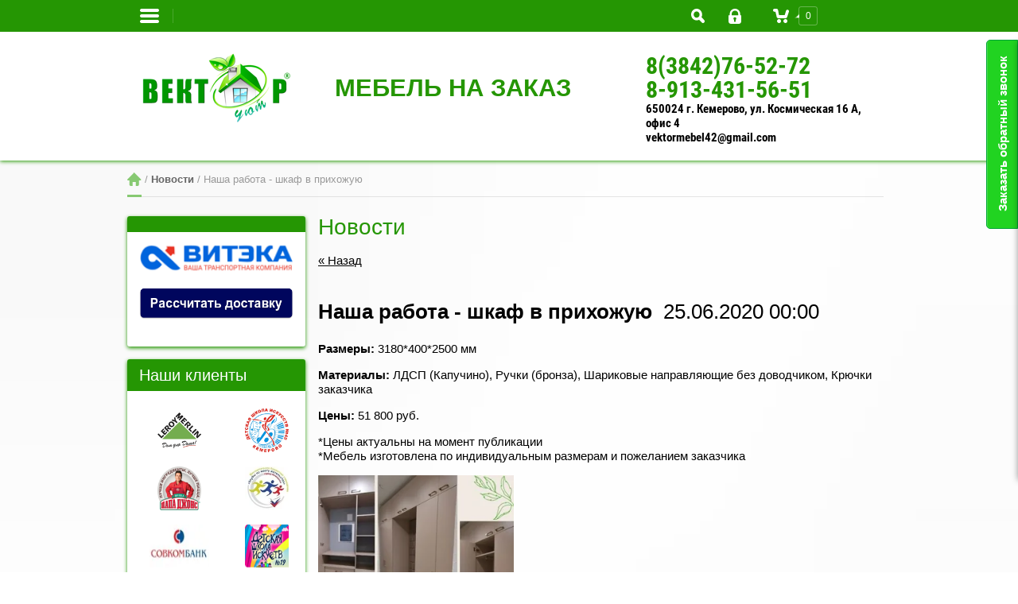

--- FILE ---
content_type: text/html; charset=utf-8
request_url: https://vektormebel.com/novosti/article_post/nasha-rabota-shkaf-v-prihozhuyu-1
body_size: 16144
content:
                              <!doctype html><html lang="ru"><head><meta charset="utf-8"><meta name="robots" content="all"/><title>Наша работа - шкаф в прихожую Новости </title><meta name="description" content="Наша работа - шкаф в прихожую Новости "><meta name="keywords" content="Наша работа - шкаф в прихожую Новости "><meta name="SKYPE_TOOLBAR" content="SKYPE_TOOLBAR_PARSER_COMPATIBLE"><meta name="viewport" content="width=device-width, initial-scale=1.0, maximum-scale=1.0, user-scalable=no"><meta name="format-detection" content="telephone=no"><meta http-equiv="x-rim-auto-match" content="none"><link rel="stylesheet" href="/g/css/styles_articles_tpl.css"><script src="/g/libs/jquery/1.10.2/jquery.min.js"></script><meta name="yandex-verification" content="b4962d4c6965bb49" />
<meta name="google-site-verification" content="kilwT55TvrufqwvfIOFOrj2rn-MZxxXjq7N3wfxlhkQ" />
<link rel='stylesheet' type='text/css' href='/shared/highslide-4.1.13/highslide.min.css'/>
<script type='text/javascript' src='/shared/highslide-4.1.13/highslide-full.packed.js'></script>
<script type='text/javascript'>
hs.graphicsDir = '/shared/highslide-4.1.13/graphics/';
hs.outlineType = null;
hs.showCredits = false;
hs.lang={cssDirection:'ltr',loadingText:'Загрузка...',loadingTitle:'Кликните чтобы отменить',focusTitle:'Нажмите чтобы перенести вперёд',fullExpandTitle:'Увеличить',fullExpandText:'Полноэкранный',previousText:'Предыдущий',previousTitle:'Назад (стрелка влево)',nextText:'Далее',nextTitle:'Далее (стрелка вправо)',moveTitle:'Передвинуть',moveText:'Передвинуть',closeText:'Закрыть',closeTitle:'Закрыть (Esc)',resizeTitle:'Восстановить размер',playText:'Слайд-шоу',playTitle:'Слайд-шоу (пробел)',pauseText:'Пауза',pauseTitle:'Приостановить слайд-шоу (пробел)',number:'Изображение %1/%2',restoreTitle:'Нажмите чтобы посмотреть картинку, используйте мышь для перетаскивания. Используйте клавиши вперёд и назад'};</script>

            <!-- 46b9544ffa2e5e73c3c971fe2ede35a5 -->
            <script src='/shared/s3/js/lang/ru.js'></script>
            <script src='/shared/s3/js/common.min.js'></script>
        <link rel='stylesheet' type='text/css' href='/shared/s3/css/calendar.css' /><link rel="icon" href="/favicon.ico" type="image/x-icon">
<link rel="apple-touch-icon" href="/touch-icon-iphone.png">
<link rel="apple-touch-icon" sizes="76x76" href="/touch-icon-ipad.png">
<link rel="apple-touch-icon" sizes="120x120" href="/touch-icon-iphone-retina.png">
<link rel="apple-touch-icon" sizes="152x152" href="/touch-icon-ipad-retina.png">
<meta name="msapplication-TileImage" content="/touch-w8-mediumtile.png"/>
<meta name="msapplication-square70x70logo" content="/touch-w8-smalltile.png" />
<meta name="msapplication-square150x150logo" content="/touch-w8-mediumtile.png" />
<meta name="msapplication-wide310x150logo" content="/touch-w8-widetile.png" />
<meta name="msapplication-square310x310logo" content="/touch-w8-largetile.png" />

<link rel='stylesheet' type='text/css' href='/t/images/__csspatch/10/patch.css'/>
			
		
		
		
			<link rel="stylesheet" type="text/css" href="/g/shop2v2/default/css/theme.less.css">		
			<script type="text/javascript" src="/g/printme.js"></script>
		<script type="text/javascript" src="/g/shop2v2/default/js/tpl.js"></script>
		<script type="text/javascript" src="/g/shop2v2/default/js/baron.min.js"></script>
		
			<script type="text/javascript" src="/g/shop2v2/default/js/shop2.2.js"></script>
		
	<script type="text/javascript">shop2.init({"productRefs": null,"apiHash": {"getSearchMatches":"4459375edf8270e42381a21a41cb2b9b","getFolderCustomFields":"1b3e4f9545b15bd86727deaa83b7c17b","getProductListItem":"a58222583edda87a8dde4f5b763534fa","cartAddItem":"5bdba5e55c0147aa27b078be581228b1","cartRemoveItem":"d38c9a09e246a99c86fa5d24a36e0027","cartUpdate":"fd7207e0dc2556c03d81d4ac8444102d","cartRemoveCoupon":"093000ac9b7da0bc8c3385fcbafe5b05","cartAddCoupon":"22e138d2d7b8a25809cea2b8447c2442","deliveryCalc":"d1743b8e0466693150112478a64f4f22","printOrder":"6b4668390b99444d8da0abcfdba3b3e4","cancelOrder":"005414a572982b4334c5f5ecf14c285f","cancelOrderNotify":"8f0d12fdcdee8a0c0f8514e0ebb1d17b","repeatOrder":"98c6cbfda4def1659aeb8be7cd6cecdf","paymentMethods":"b37559a3f5ab2dcf4d1aef028fb335b6","compare":"2bf191d9ac4f0e84bdd1465cd5ed29c0","getPromoProducts":"b4ef9bdc69d863a930e35b697dcb7d4f"},"hash": null,"verId": 1404640,"mode": "view","step": "","uri": "/shop","IMAGES_DIR": "/d/","my": {"list_picture_enlarge":true,"accessory":"\u0410\u043a\u0441\u0441\u0435\u0441\u0441\u0443\u0430\u0440\u044b","kit":"\u041d\u0430\u0431\u043e\u0440","recommend":"\u0420\u0435\u043a\u043e\u043c\u0435\u043d\u0434\u0443\u0435\u043c\u044b\u0435","similar":"\u041f\u043e\u0445\u043e\u0436\u0438\u0435","modification":"\u041c\u043e\u0434\u0438\u0444\u0438\u043a\u0430\u0446\u0438\u0438","unique_values":true},"shop2_cart_order_payments": 1,"cf_margin_price_enabled": 0,"maps_yandex_key":"","maps_google_key":""});</script>
<style type="text/css">.product-item-thumb {width: 180px;}.product-item-thumb .product-image, .product-item-simple .product-image {height: 160px;width: 180px;}.product-item-thumb .product-amount .amount-title {width: 84px;}.product-item-thumb .product-price {width: 130px;}.shop2-product .product-side-l {width: 356px;}.shop2-product .product-image {height: 256px;width: 356px;}.shop2-product .product-thumbnails li {width: 108px;height: 108px;}</style>
 <link rel="stylesheet" href="/t/v2094/images/theme12/styles.scss.css"><!--[if lt IE 10]><script src="/g/libs/ie9-svg-gradient/0.0.1/ie9-svg-gradient.min.js"></script><script src="/g/libs/jquery-placeholder/2.0.7/jquery.placeholder.min.js"></script><script src="/g/libs/jquery-textshadow/0.0.1/jquery.textshadow.min.js"></script><script src="/g/s3/misc/ie/0.0.1/ie.js"></script><![endif]--><!--[if lt IE 9]><script src="/g/libs/html5shiv/html5.js"></script><![endif]--><link href="/t/v2094/images/styles_bdr.scss.css" rel="stylesheet" type="text/css" /><script src="/g/libs/jquery-easing/1.3/jquery.easing.js"></script><script src="/g/libs/jquery-rotate/1.8/jquery.rotate.js"></script><script src="/t/v2094/images/tabs.js"></script></head><body  class="no-repeat"><ul class="side-tabs" id="side-m"><li data-label-txt="Заказать обратный звонок">        <div class="tpl-anketa" data-api-url="/-/x-api/v1/public/?method=form/postform&param[form_id]=29219441" data-api-type="form">
                	<div class="title">Обратная связь</div>
                            <form method="post" action="/novosti" data-s3-anketa-id="29219441">
                <input type="hidden" name="params[placeholdered_fields]" value="" />
                <input type="hidden" name="form_id" value="29219441">
                <input type="hidden" name="tpl" value="global:form.minimal.tpl">
                	                	                    	                        <div class="tpl-field type-text field-required">
	                            	                                <div class="field-title">Ваше имя или название организации: <span class="field-required-mark">*</span></div>
	                            	                            	                            <div class="field-value">
	                                	                                	                                    <input type="text" 
	                                    	required		                                    size="30" 
		                                    maxlength="100" 
		                                    value="" 
		                                    name="d[0]" 
	                                    />
	                                	                                
	                                	                            </div>
	                        </div>
	                    	                	                    	                        <div class="tpl-field type-text field-required">
	                            	                                <div class="field-title">Ваш город: <span class="field-required-mark">*</span></div>
	                            	                            	                            <div class="field-value">
	                                	                                	                                    <input type="text" 
	                                    	required		                                    size="30" 
		                                    maxlength="100" 
		                                    value="" 
		                                    name="d[1]" 
	                                    />
	                                	                                
	                                	                            </div>
	                        </div>
	                    	                	                    	                        <div class="tpl-field type-email field-required">
	                            	                                <div class="field-title">E-mail: <span class="field-required-mark">*</span></div>
	                            	                            	                            <div class="field-value">
	                                	                                	                                    <input type="text" 
	                                    	required		                                    size="30" 
		                                    maxlength="100" 
		                                    value="" 
		                                    name="d[2]" 
	                                    />
	                                	                                
	                                	                            </div>
	                        </div>
	                    	                	                    	                        <div class="tpl-field type-phone field-required">
	                            	                                <div class="field-title">Телефон: <span class="field-required-mark">*</span></div>
	                            	                            	                            <div class="field-value">
	                                	                                	                                    <input type="text" 
	                                    	required		                                    size="30" 
		                                    maxlength="100" 
		                                    value="" 
		                                    name="d[3]" 
	                                    />
	                                	                                
	                                	                            </div>
	                        </div>
	                    	                	                    	                        <div class="tpl-field type-textarea field-required">
	                            	                                <div class="field-title">Текст: <span class="field-required-mark">*</span></div>
	                            	                            	                            <div class="field-value">
	                                	                                	                                    <textarea 
		                                    required		                                    cols="50" 
		                                    rows="7" 
		                                    name="d[4]"></textarea>
	                                	                                
	                                	                            </div>
	                        </div>
	                    	                
        		        		
                
                <div class="tpl-field tpl-field-button">
                    <button type="submit" class="tpl-form-button">Отправить</button>
                </div>

            <re-captcha data-captcha="recaptcha"
     data-name="captcha"
     data-sitekey="6LfLhZ0UAAAAAEB4sGlu_2uKR2xqUQpOMdxygQnA"
     data-lang="ru"
     data-rsize="invisible"
     data-type="image"
     data-theme="light"></re-captcha></form>
            
        	        	
            </div>
</ul><div class="site-wrapper"><div class="overlay-bg"></div><div class="top-line-wr"><div class="top-line-in"><div class="folder-top-wr"><div class="folder-link"><svg xmlns="http://www.w3.org/2000/svg" xmlns:xlink="http://www.w3.org/1999/xlink" preserveAspectRatio="xMidYMid" width="24" height="28" viewBox="0 0 24 28"><path d="M22.000,18.000 C22.000,18.000 2.000,18.000 2.000,18.000 C0.895,18.000 -0.000,17.105 -0.000,16.000 C-0.000,16.000 -0.000,16.000 -0.000,16.000 C-0.000,14.895 0.895,14.000 2.000,14.000 C2.000,14.000 22.000,14.000 22.000,14.000 C23.105,14.000 24.000,14.895 24.000,16.000 C24.000,16.000 24.000,16.000 24.000,16.000 C24.000,17.105 23.105,18.000 22.000,18.000 ZM22.000,11.000 C22.000,11.000 2.000,11.000 2.000,11.000 C0.895,11.000 -0.000,10.105 -0.000,9.000 C-0.000,9.000 -0.000,9.000 -0.000,9.000 C-0.000,7.895 0.895,7.000 2.000,7.000 C2.000,7.000 22.000,7.000 22.000,7.000 C23.105,7.000 24.000,7.895 24.000,9.000 C24.000,9.000 24.000,9.000 24.000,9.000 C24.000,10.105 23.105,11.000 22.000,11.000 ZM22.000,4.000 C22.000,4.000 2.000,4.000 2.000,4.000 C0.895,4.000 -0.000,3.105 -0.000,2.000 C-0.000,0.895 0.895,-0.000 2.000,-0.000 C2.000,-0.000 22.000,-0.000 22.000,-0.000 C23.105,-0.000 24.000,0.895 24.000,2.000 C24.000,3.105 23.105,4.000 22.000,4.000 Z" class="folder-icon"/></svg></div><div class="folder-top-block"><div class="menu-block-title">Меню<div class="close-btn"><svg xmlns="http://www.w3.org/2000/svg" xmlns:xlink="http://www.w3.org/1999/xlink" preserveAspectRatio="xMidYMid" width="10" height="10" viewBox="0 0 10 10" class="close-icon-wr"><path d="M7.090,4.968 C7.090,4.968 9.504,7.382 9.504,7.382 C10.090,7.968 10.090,8.918 9.504,9.504 C8.918,10.090 7.969,10.089 7.383,9.504 C7.383,9.504 4.969,7.090 4.969,7.090 C4.969,7.090 2.554,9.504 2.554,9.504 C1.969,10.090 1.019,10.090 0.433,9.504 C-0.153,8.918 -0.153,7.968 0.433,7.382 C0.433,7.382 2.847,4.968 2.847,4.968 C2.847,4.968 0.433,2.554 0.433,2.554 C-0.153,1.968 -0.153,1.018 0.433,0.433 C1.018,-0.153 1.969,-0.153 2.554,0.433 C2.554,0.433 4.968,2.847 4.968,2.847 C4.968,2.847 7.383,0.433 7.383,0.433 C7.969,-0.153 8.918,-0.153 9.504,0.433 C10.090,1.018 10.090,1.968 9.504,2.554 C9.504,2.554 7.090,4.968 7.090,4.968 Z" class="close-icon"/></svg></div></div></div></div><nav class="menu-top-wrap desctop-menu"><ul class="menu-top"><li><a href="/" >Главная</a></li><li><a href="/o-kompanii" >О компании</a></li><li><a href="/poryadok-raboty" >Порядок работы</a></li><li><a href="/dostavka-i-oplata" >Доставка и оплата</a></li><li class="opened active"><a href="/novosti" >Новости</a></li><li><a href="/kontakty" >Контакты</a></li><li><a href="/user" >Регистрация</a></li></ul></nav><div class="search-block-wr"><div class="search-link"><svg xmlns="http://www.w3.org/2000/svg" xmlns:xlink="http://www.w3.org/1999/xlink" preserveAspectRatio="xMidYMid" width="17" height="18" viewBox="0 0 17 18"><path d="M16.383,17.351 C15.970,17.791 15.424,18.011 14.881,18.011 C14.336,18.011 13.793,17.791 13.378,17.351 C13.378,17.351 10.056,13.830 10.056,13.830 C9.112,14.341 8.045,14.632 6.914,14.632 C3.100,14.632 0.009,11.354 0.009,7.313 C0.009,3.270 3.100,-0.007 6.914,-0.007 C10.727,-0.007 13.818,3.270 13.818,7.313 C13.818,8.513 13.544,9.643 13.062,10.645 C13.062,10.645 16.383,14.165 16.383,14.165 C17.214,15.046 17.214,16.471 16.383,17.351 ZM6.914,11.254 C8.967,11.254 10.631,9.490 10.631,7.313 C10.631,5.136 8.967,3.371 6.914,3.371 C4.861,3.371 3.196,5.136 3.196,7.313 C3.196,9.490 4.861,11.254 6.914,11.254 Z" class="search-icon"/></svg></div><div class="search-block"><div class="search-block-title">Поиск<div class="close-btn"><svg xmlns="http://www.w3.org/2000/svg" xmlns:xlink="http://www.w3.org/1999/xlink" preserveAspectRatio="xMidYMid" width="10" height="10" viewBox="0 0 10 10" class="close-icon-wr"><path d="M7.090,4.968 C7.090,4.968 9.504,7.382 9.504,7.382 C10.090,7.968 10.090,8.918 9.504,9.504 C8.918,10.090 7.969,10.089 7.383,9.504 C7.383,9.504 4.969,7.090 4.969,7.090 C4.969,7.090 2.554,9.504 2.554,9.504 C1.969,10.090 1.019,10.090 0.433,9.504 C-0.153,8.918 -0.153,7.968 0.433,7.382 C0.433,7.382 2.847,4.968 2.847,4.968 C2.847,4.968 0.433,2.554 0.433,2.554 C-0.153,1.968 -0.153,1.018 0.433,0.433 C1.018,-0.153 1.969,-0.153 2.554,0.433 C2.554,0.433 4.968,2.847 4.968,2.847 C4.968,2.847 7.383,0.433 7.383,0.433 C7.969,-0.153 8.918,-0.153 9.504,0.433 C10.090,1.018 10.090,1.968 9.504,2.554 C9.504,2.554 7.090,4.968 7.090,4.968 Z" class="close-icon"/></svg></div></div><nav class="site-search-wr"><form action="/search" method="get"><input type="text" class="search-text" name="search" onBlur="this.value=this.value==''?'Поиск':this.value" onFocus="this.value=this.value=='Поиск'?'':this.value;" value="Поиск" /><input type="submit" class="search-but" value=""/><re-captcha data-captcha="recaptcha"
     data-name="captcha"
     data-sitekey="6LfLhZ0UAAAAAEB4sGlu_2uKR2xqUQpOMdxygQnA"
     data-lang="ru"
     data-rsize="invisible"
     data-type="image"
     data-theme="light"></re-captcha></form></nav>    
    
<div class="search-online-store">
    <div class="block-title">Расширенный поиск</div>

    <div class="block-body">
        <form class="dropdown" action="/shop/search" enctype="multipart/form-data">
            <input type="hidden" name="sort_by" value="">
            
	        	
	                <div class="row search_price range_slider_wrapper">
	                        <div class="row-title">Цена ():</div>
	                        <div class="price_range clear-self">
	                                <input name="s[price][min]" type="tel" size="5" class="small low" value="0" />
	                                <input name="s[price][max]" type="tel" size="5" class="small hight" data-max="40000" value="40000" />
	                        </div>
	                        <div class="input_range_slider"></div>
	                </div>
	
	        
                            <div class="field text">
                    <label class="field-title" for="s[name]">Название:</label><br>
                    <label class="input"><input type="text" name="s[name]" id="s[name]" value=""></label>
                </div>
            
                            <div class="field text">
                    <label class="field-title" for="s[article]">Артикул:</label><br>
                    <label class="input"><input type="text" name="s[article]" id="s[article" value=""></label>
                </div>
            
                            <div class="field text">
                    <label class="field-title" for="search_text">Текст:</label><br>
                    <label class="input"><input type="text" name="search_text" id="search_text"  value=""></label>
                </div>
                        
                            <div class="field select">
                    <span class="field-title">Выберите категорию:</span><br>
                    <select name="s[folder_id]" id="s[folder_id]" data-placeholder="Все">
                        <option value="">Все</option>
                                                                                                </select>
                </div>

                <div id="shop2_search_custom_fields"></div>
            
                        <div id="shop2_search_global_fields">
                
							            </div>
                        
                            <div class="field select">
                    <span class="field-title">Производитель:</span><br>
                    <select name="s[vendor_id]" data-placeholder="Все">
                        <option value="">Все</option>          
                                                    <option value="95959441" >BFM</option>
                                                    <option value="95959641" >Bonaldo</option>
                                                    <option value="95959841" >BRW</option>
                                                    <option value="95960041" >Cava</option>
                                                    <option value="95960241" >Charmant</option>
                                                    <option value="95960441" >Darо</option>
                                                    <option value="95960641" >Desiree</option>
                                                    <option value="95960841" >Dupen</option>
                                                    <option value="95961041" >Gala Mobilya</option>
                                                    <option value="95961241" >MebelNeo</option>
                                                    <option value="95961441" >Modenese Gastone</option>
                                                    <option value="95961641" >Poltrona Frau</option>
                                                    <option value="95961841" >Taranko</option>
                                                    <option value="95962041" >Бон-Орто</option>
                                                    <option value="95962241" >Дар Мебель</option>
                                                    <option value="95962641" >Мебель-Шоп</option>
                                                    <option value="95962441" >МебельЛюкс</option>
                                                    <option value="95962841" >Модуль Стиль</option>
                                                    <option value="95963041" >Производитель №1</option>
                                                    <option value="95963241" >Производитель №2</option>
                                                    <option value="95963441" >Производитель №3</option>
                                                    <option value="95963641" >Строймебель</option>
                                                    <option value="95963841" >ТоргМебель</option>
                                                    <option value="95964041" >фабрика мягко мебели ПетроВичи</option>
                                            </select>
                </div>
            
                            <div class="field select">
                    <span class="field-title">Новинка:</span><br>
                    <select name="s[new]" data-placeholder="Все">
                        <option value="">Все</option>
                        <option value="1">да</option>
                        <option value="0">нет</option>
                    </select>
                </div>
            
                            <div class="field select">
                    <span class="field-title">Спецпредложение:</span><br>
                    <select name="s[special]" data-placeholder="Все">
                        <option value="">Все</option>
                        <option value="1">да</option>
                        <option value="0">нет</option>
                    </select>
                </div>
            
                            <div class="field select">
                    <span class="field-title">Результатов на странице:</span>
                    <select name="s[products_per_page]">
                                                                                                        <option value="5">5</option>
                                                                                <option value="20">20</option>
                                                                                <option value="35">35</option>
                                                                                <option value="50" selected="selected">50</option>
                                                                                <option value="65">65</option>
                                                                                <option value="80">80</option>
                                                                                <option value="95">95</option>
                                            </select>
                </div>
            
            <div class="submit">
                <button type="submit" class="search-btn">Найти</button>
            </div>
        <re-captcha data-captcha="recaptcha"
     data-name="captcha"
     data-sitekey="6LfLhZ0UAAAAAEB4sGlu_2uKR2xqUQpOMdxygQnA"
     data-lang="ru"
     data-rsize="invisible"
     data-type="image"
     data-theme="light"></re-captcha></form>
    </div>
</div><!-- Search Form --></div></div><div class="login-block-wr"><div class="login-link "><div class="login-ico-wr"><svg xmlns="http://www.w3.org/2000/svg" xmlns:xlink="http://www.w3.org/1999/xlink" preserveAspectRatio="xMidYMid" width="16" height="19" viewBox="0 0 16 19"><path d="M16.000,15.897 C16.000,17.620 14.553,19.017 12.771,19.017 C12.771,19.017 3.229,19.017 3.229,19.017 C1.448,19.017 -0.000,17.620 -0.000,15.897 C-0.000,15.897 -0.000,8.316 -0.000,8.316 C-0.000,8.316 1.569,8.316 1.569,8.316 C1.569,8.316 1.576,6.314 1.576,6.314 C1.576,2.832 4.511,-0.002 8.114,-0.002 C11.721,-0.002 14.655,2.832 14.655,6.314 C14.655,6.314 14.658,8.316 14.658,8.316 C14.658,8.316 16.000,8.316 16.000,8.316 C16.000,8.316 16.000,15.897 16.000,15.897 ZM6.924,13.924 C6.924,13.924 6.924,15.600 6.924,15.600 C6.924,16.173 7.405,16.638 8.002,16.638 C8.595,16.638 9.078,16.173 9.078,15.600 C9.078,15.600 9.078,13.924 9.078,13.924 C9.542,13.600 9.846,13.074 9.846,12.478 C9.846,11.493 9.019,10.694 8.002,10.694 C6.979,10.694 6.154,11.493 6.154,12.478 C6.154,13.074 6.457,13.600 6.924,13.924 ZM12.193,6.314 C12.193,4.142 10.364,2.375 8.114,2.375 C5.868,2.375 4.038,4.142 4.038,6.314 C4.038,6.314 4.031,8.316 4.031,8.316 C4.031,8.316 12.196,8.316 12.196,8.316 C12.196,8.316 12.193,6.314 12.193,6.314 Z" class="login-icon"/></svg></div></div><div class="login-form">
	<div class="login-form-title">
		Вход / Регистрация	</div>
	<div class="block-body">
				<form method="post" action="/users">
			<input type="hidden" name="mode" value="login" />
			<div class="row">
				<label class="field text"><input type="text" name="login" id="login" tabindex="1" onBlur="this.value=this.value==''?'Логин':this.value" onFocus="this.value=this.value=='Логин'?'':this.value;" value="Логин" /></label>
			</div>
			<div class="row">
				<label class="field password"><input type="password" name="password" id="password" placeholder="Пароль" tabindex="2" value="" /></label>
			</div>
			<div class="login-form-btn-wr clear-self">
				<a href="/users/forgot_password" class="lost-password">Забыли пароль?</a>
				<button type="submit" class="signin-btn" tabindex="3">Войти</button>
			</div>
		<re-captcha data-captcha="recaptcha"
     data-name="captcha"
     data-sitekey="6LfLhZ0UAAAAAEB4sGlu_2uKR2xqUQpOMdxygQnA"
     data-lang="ru"
     data-rsize="invisible"
     data-type="image"
     data-theme="light"></re-captcha></form>
		<a href="/users/register" class="register">Регистрация</a>
			<div class="close-btn">
		<svg preserveAspectRatio="xMidYMid" width="10" height="10" viewBox="0 0 10 10" class="close-icon-wr">
		<path d="M7.090,4.968 C7.090,4.968 9.504,7.382 9.504,7.382 C10.090,7.968 10.090,8.918 9.504,9.504 C8.918,10.090 7.969,10.089 7.383,9.504 C7.383,9.504 4.969,7.090 4.969,7.090 C4.969,7.090 2.554,9.504 2.554,9.504 C1.969,10.090 1.019,10.090 0.433,9.504 C-0.153,8.918 -0.153,7.968 0.433,7.382 C0.433,7.382 2.847,4.968 2.847,4.968 C2.847,4.968 0.433,2.554 0.433,2.554 C-0.153,1.968 -0.153,1.018 0.433,0.433 C1.018,-0.153 1.969,-0.153 2.554,0.433 C2.554,0.433 4.968,2.847 4.968,2.847 C4.968,2.847 7.383,0.433 7.383,0.433 C7.969,-0.153 8.918,-0.153 9.504,0.433 C10.090,1.018 10.090,1.968 9.504,2.554 C9.504,2.554 7.090,4.968 7.090,4.968 Z" class="close-icon"/>
		</svg>
	</div>
	</div>
</div></div><div id="shop2-cart-preview" class="cart-wr cart-disabled">
	<a href="/shop/cart" class="cart-in">
		<span class="cart-ico-wr">
			<svg preserveAspectRatio="xMidYMid" width="20" height="18" viewBox="0 0 20 18">
	          <path d="M19.952,3.707 C19.952,3.707 17.736,10.429 17.736,10.429 C17.507,10.965 17.255,11.380 16.822,11.623 C16.509,11.859 16.127,11.997 15.712,11.997 C15.712,11.997 6.518,11.997 6.518,11.997 C5.965,11.997 5.466,11.751 5.122,11.355 C5.103,11.339 5.086,11.317 5.071,11.298 C5.066,11.296 5.064,11.293 5.063,11.289 C4.874,11.071 4.732,10.809 4.653,10.508 C4.653,10.508 3.020,3.847 3.020,3.847 C3.020,3.847 1.890,3.847 1.890,3.847 C0.855,3.847 0.015,2.986 0.015,1.922 C0.015,0.855 0.855,-0.006 1.890,-0.006 C1.890,-0.006 4.390,-0.006 4.390,-0.006 C5.120,-0.006 5.749,0.421 6.059,1.045 C6.176,1.222 6.268,1.416 6.323,1.635 C6.323,1.635 7.497,7.993 7.497,7.993 C7.497,7.993 14.649,7.993 14.649,7.993 C14.649,7.993 16.330,2.709 16.330,2.709 C16.598,1.679 17.626,1.068 18.627,1.345 C19.628,1.619 20.220,2.678 19.952,3.707 ZM7.531,13.000 C8.912,13.000 10.031,14.119 10.031,15.500 C10.031,16.881 8.912,18.000 7.531,18.000 C6.150,18.000 5.031,16.881 5.031,15.500 C5.031,14.119 6.150,13.000 7.531,13.000 ZM15.531,13.000 C16.912,13.000 18.031,14.119 18.031,15.500 C18.031,16.881 16.912,18.000 15.531,18.000 C14.150,18.000 13.031,16.881 13.031,15.500 C13.031,14.119 14.150,13.000 15.531,13.000 Z" class="cart-icon"/>
	        </svg>
		</span>
		<div class="cart-total-amount">0</div>
			</a>
	<div class="cart-block-appear">
		<div class="cart-block-title">Корзина 
			<div class="close-btn">
				<svg preserveAspectRatio="xMidYMid" width="10" height="10" viewBox="0 0 10 10" class="close-icon-wr">
				<path d="M7.090,4.968 C7.090,4.968 9.504,7.382 9.504,7.382 C10.090,7.968 10.090,8.918 9.504,9.504 C8.918,10.090 7.969,10.089 7.383,9.504 C7.383,9.504 4.969,7.090 4.969,7.090 C4.969,7.090 2.554,9.504 2.554,9.504 C1.969,10.090 1.019,10.090 0.433,9.504 C-0.153,8.918 -0.153,7.968 0.433,7.382 C0.433,7.382 2.847,4.968 2.847,4.968 C2.847,4.968 0.433,2.554 0.433,2.554 C-0.153,1.968 -0.153,1.018 0.433,0.433 C1.018,-0.153 1.969,-0.153 2.554,0.433 C2.554,0.433 4.968,2.847 4.968,2.847 C4.968,2.847 7.383,0.433 7.383,0.433 C7.969,-0.153 8.918,-0.153 9.504,0.433 C10.090,1.018 10.090,1.968 9.504,2.554 C9.504,2.554 7.090,4.968 7.090,4.968 Z" class="close-icon"/>
				</svg>
			</div>
		</div>
		<div class="cart-total-amount">0 шт.</div>
		<div class="cart-total-sum">0 <span>руб.</span></div>
		<a href="/shop/cart" class="cart-btn">Оформить заказ</a>
	</div>
</div><span class="cart-click-btn"></span></div></div><header role="banner" class="site-header"><div class="site-header-in clear-self"><div class="company-block"><a class="comapany-logo" href="http://vektormebel.com"><img src=/thumb/2/h0u6Hy132pmbfNr75GHjdA/600r100/d/bf_logo_sajt.png alt="/"></a><!-- <div class="comapany-name-wr"><div class="comapany-name"><a href="http://vektormebel.com">МЕБЕЛЬ НА ЗАКАЗ</a></div></div> --></div><div class="comapany-name-wr"><div class="comapany-name"><a href="http://vektormebel.com">МЕБЕЛЬ НА ЗАКАЗ</a></div></div><div class="top-contacts-wr"><div class="top-phone"><div class="phone-ico"><svg xmlns="http://www.w3.org/2000/svg" xmlns:xlink="http://www.w3.org/1999/xlink" preserveAspectRatio="xMidYMid" width="22" height="22" viewBox="0 0 22 22"><path d="M10.602,14.348 C10.602,14.348 6.500,14.348 6.500,14.348 C6.500,14.348 6.500,13.369 6.500,13.369 C6.813,13.116 7.125,12.840 7.442,12.551 C7.755,12.263 8.009,12.014 8.199,11.806 C8.480,11.496 8.685,11.226 8.804,10.999 C8.923,10.766 8.983,10.536 8.983,10.311 C8.983,10.041 8.902,9.835 8.751,9.686 C8.595,9.540 8.377,9.467 8.089,9.467 C7.875,9.467 7.650,9.520 7.410,9.617 C7.174,9.719 6.952,9.845 6.749,10.003 C6.749,10.003 6.636,10.003 6.636,10.003 C6.636,10.003 6.636,8.686 6.636,8.686 C6.803,8.607 7.048,8.525 7.372,8.444 C7.693,8.358 8.017,8.320 8.345,8.320 C8.998,8.320 9.498,8.474 9.841,8.786 C10.185,9.097 10.358,9.537 10.358,10.106 C10.358,10.480 10.279,10.834 10.112,11.170 C9.948,11.508 9.694,11.851 9.355,12.210 C9.142,12.435 8.929,12.636 8.714,12.823 C8.500,13.010 8.345,13.140 8.255,13.213 C8.255,13.213 10.602,13.213 10.602,13.213 C10.602,13.213 10.602,14.348 10.602,14.348 ZM21.847,8.502 C21.756,8.595 21.629,8.648 21.500,8.648 C21.471,8.648 21.442,8.646 21.410,8.641 C21.410,8.641 14.986,7.464 14.986,7.464 C14.807,7.432 14.660,7.301 14.606,7.126 C14.550,6.949 14.597,6.760 14.727,6.629 C14.727,6.629 16.188,5.166 16.188,5.166 C14.801,3.991 12.888,3.301 10.968,3.301 C6.722,3.301 3.267,6.766 3.267,11.027 C3.267,15.287 6.722,18.751 10.968,18.751 C12.174,18.751 13.327,18.483 14.397,17.948 C14.467,17.911 14.541,17.897 14.615,17.897 C14.785,17.897 14.950,17.984 15.041,18.142 C15.041,18.142 16.199,20.129 16.199,20.129 C16.269,20.250 16.284,20.388 16.245,20.518 C16.209,20.649 16.119,20.754 16.001,20.818 C14.457,21.619 12.717,22.039 10.968,22.039 C4.915,22.039 -0.012,17.098 -0.012,11.027 C-0.012,4.953 4.915,0.014 10.968,0.014 C13.738,0.014 16.519,1.062 18.508,2.835 C18.508,2.835 19.978,1.364 19.978,1.364 C20.074,1.269 20.199,1.217 20.327,1.217 C20.375,1.217 20.425,1.226 20.475,1.240 C20.648,1.296 20.777,1.443 20.812,1.622 C20.812,1.622 21.984,8.066 21.984,8.066 C22.013,8.225 21.964,8.388 21.847,8.502 ZM13.784,14.362 C13.784,14.362 13.784,12.986 13.784,12.986 C13.784,12.986 11.254,12.986 11.254,12.986 C11.254,12.986 11.254,11.865 11.254,11.865 C11.254,11.865 13.698,8.434 13.698,8.434 C13.698,8.434 15.071,8.434 15.071,8.434 C15.071,8.434 15.071,11.906 15.071,11.906 C15.071,11.906 15.784,11.906 15.784,11.906 C15.784,11.906 15.784,12.986 15.784,12.986 C15.784,12.986 15.071,12.986 15.071,12.986 C15.071,12.986 15.071,14.362 15.071,14.362 C15.071,14.362 13.784,14.362 13.784,14.362 ZM13.784,9.764 C13.784,9.764 12.262,11.906 12.262,11.906 C12.262,11.906 13.784,11.906 13.784,11.906 C13.784,11.906 13.784,9.764 13.784,9.764 ZM15.617,17.189 C16.016,16.887 16.389,16.544 16.719,16.169 C16.816,16.060 16.951,16.002 17.088,16.002 C17.187,16.002 17.286,16.034 17.371,16.095 C17.371,16.095 19.249,17.431 19.249,17.431 C19.360,17.512 19.435,17.636 19.451,17.774 C19.470,17.909 19.428,18.049 19.340,18.156 C18.756,18.840 18.093,19.457 17.362,19.980 C17.278,20.041 17.180,20.073 17.078,20.073 C17.041,20.073 17.009,20.069 16.971,20.062 C16.838,20.034 16.719,19.949 16.653,19.828 C16.653,19.828 15.488,17.832 15.488,17.832 C15.363,17.616 15.418,17.340 15.617,17.189 ZM17.573,15.012 C17.828,14.584 18.045,14.132 18.214,13.665 C18.284,13.465 18.475,13.340 18.675,13.340 C18.717,13.340 18.758,13.343 18.802,13.353 C18.802,13.353 21.028,13.928 21.028,13.928 C21.158,13.961 21.271,14.052 21.336,14.173 C21.402,14.293 21.415,14.435 21.372,14.565 C21.100,15.369 20.736,16.141 20.284,16.860 C20.210,16.976 20.095,17.058 19.961,17.084 C19.929,17.088 19.900,17.093 19.864,17.093 C19.765,17.093 19.662,17.060 19.581,17.002 C19.581,17.002 17.710,15.666 17.710,15.666 C17.499,15.517 17.438,15.230 17.573,15.012 ZM21.165,13.405 C21.165,13.405 18.936,12.828 18.936,12.828 C18.692,12.765 18.535,12.522 18.572,12.272 C18.655,11.783 18.684,11.305 18.670,10.811 C18.667,10.677 18.717,10.549 18.810,10.453 C18.904,10.356 19.032,10.302 19.165,10.302 C19.165,10.302 21.454,10.302 21.454,10.302 C21.723,10.302 21.941,10.517 21.947,10.785 C21.964,11.533 21.903,12.282 21.771,13.014 C21.747,13.147 21.667,13.268 21.554,13.340 C21.475,13.390 21.379,13.418 21.287,13.418 C21.248,13.418 21.206,13.411 21.165,13.405 Z" class="top-phone-icon"/></svg></div><div class="top-phone__inner"><div><a href="tel:8(3842)76-52-72">8(3842)76-52-72</a></div><div><a href="tel:8-913-431-56-51">8-913-431-56-51</a></div><div class="address">650024 г. Кемерово, ул. Космическая 16 А, офис 4</div><div class="email">vektormebel42@gmail.com</div></div></div><div class="top-address"><div class="top-address-ico"><svg xmlns="http://www.w3.org/2000/svg" xmlns:xlink="http://www.w3.org/1999/xlink" preserveAspectRatio="xMidYMid" width="16" height="21" viewBox="0 0 16 21"><path d="M16.014,7.871 C16.014,13.604 9.238,20.343 8.950,20.628 C8.689,20.884 8.348,21.010 8.006,21.010 C7.662,21.010 7.321,20.884 7.062,20.628 C6.774,20.343 -0.004,13.604 -0.004,7.871 C-0.004,3.525 3.589,-0.011 8.006,-0.011 C12.422,-0.011 16.014,3.525 16.014,7.871 ZM8.006,11.812 C10.217,11.812 12.008,10.049 12.008,7.871 C12.008,5.696 10.217,3.930 8.006,3.930 C5.793,3.930 4.002,5.696 4.002,7.871 C4.002,10.049 5.793,11.812 8.006,11.812 Z" class="address-icon"/></svg></div><!-- <div class="top-address__inner">650024 г. Кемерово, ул. Космическая 16 А, офис 4</div> --></div></div></div></header> <!-- .site-header --><div class="site-container "><div class="path-wrapper" >
<div class="site-path-wrap" data-url="/novosti"><a href="/">Главная</a> / <a href="/novosti">Новости</a> / Наша работа - шкаф в прихожую</div></div><aside role="complementary" class="site-sidebar left" ><div class="edit-block-wr"><div class="edit-block-title"></div><p><img alt="Logotip-VITJeKA" height="32" src="/thumb/2/KlJq4T9CsRFYSN9thvPMMA/180r160/d/logotip-vitjeka.png" style="border-width: 0px; width: 203px; height: 36px;" width="180" /></p>

<p><a href="raschet-stoimosti-dostavki-tk-viteka"><img class="mce-s3-button" src="/d/1404640/d/buttons/3540302.png" style="width: 215px; height: 40px;" /></a></p></div><div class="edit-block-wr"><div class="edit-block-title">Наши клиенты</div><table align="center" border="0" class="table0" style="width: 220px;">
	<tbody>
		<tr>
			<td style="width: 59px; text-align: center; vertical-align: middle;"><a class="highslide" href="/thumb/2/53iPR1aG1_hu68fLw6KHpA/r/d/logo_2.png" onclick="return hs.expand(this)"><img alt="logo" src="/thumb/2/5Tv9QYVGywGrJU4TaZ4X-g/90r90/d/logo_2.png" style="border-width: 0px; width: 55px; height: 55px;" /></a></td>
			<td style="text-align: center; width: 68px; vertical-align: middle;"><a class="highslide" href="/thumb/2/vNG9AqNXrTTrQ4M14-Cxhg/r/d/dshi_45.png" onclick="return hs.expand(this)"><img alt="ДШИ 45" src="/thumb/2/A-Cu_XorpwWaCMBGe_bg-Q/90r90/d/dshi_45.png" style="border-width: 0px; width: 55px; height: 55px;" /></a></td>
		</tr>
		<tr>
			<td style="width: 59px; text-align: center; vertical-align: middle;"><a class="highslide" href="/thumb/2/3d6WXcFfdad5jSGmeDP-Mg/r/d/papa_dzhons.png" onclick="return hs.expand(this)"><img alt="папа джонс" src="/thumb/2/psjzX2m-JaTY4g3OQcy8dA/90r90/d/papa_dzhons.png" style="border-width: 0px; width: 55px; height: 55px;" /></a></td>
			<td style="text-align: center; width: 68px; vertical-align: middle;"><a class="highslide" href="/thumb/2/HV6LsG14AI1xRWUdIhs4NA/r/d/kluby_po_mestu_zhitelstva.jpg" onclick="return hs.expand(this)"><img alt="клубы по месту жительства" src="/thumb/2/PWkCo2Bh5RdQdBdaSFISGg/90r90/d/kluby_po_mestu_zhitelstva.jpg" style="border-width: 0px; width: 55px; height: 55px;" /></a></td>
		</tr>
		<tr>
			<td style="width: 59px; text-align: center; vertical-align: middle;"><a class="highslide" href="/thumb/2/SVQogXIzJVUqVW8rXpROag/r/d/logo_s_shajboj_sverkhu1.jpg" onclick="return hs.expand(this)"><img alt="logo_s_shajboj_sverkhu(1)" src="/thumb/2/kOV1-YZt8CdRMsvhJpi5Qw/90r90/d/logo_s_shajboj_sverkhu1.jpg" style="border-width: 0px; width: 75px; height: 55px;" /></a></td>
			<td style="text-align: center; width: 68px; vertical-align: middle;"><a class="highslide" href="/thumb/2/3WPR3u5kXcqcqLcPt0UtsA/r/d/header_01.png" onclick="return hs.expand(this)"><img alt="Header_01" src="/thumb/2/EGfZiiBkqlssf3hajaGZ7w/90r90/d/header_01.png" style="border-width: 0px; width: 55px; height: 55px;" /></a></td>
		</tr>
		<tr>
			<td style="width: 59px; text-align: center; vertical-align: middle;"><a class="highslide" href="/thumb/2/ati0hoGnPyT7k7CoU-VoVA/r/d/550-3241.jpg" onclick="return hs.expand(this)"><img alt="550-3241" src="/thumb/2/aNTafh2I8BAioPpCe1GRkQ/90r90/d/550-3241.jpg" style="border-width: 0px; width: 75px; height: 55px;" title="" /></a></td>
			<td style="text-align: center; width: 68px; vertical-align: middle;"><a class="highslide" href="/thumb/2/vPQP5GpgnNDNuI97YBxHVA/r/d/kvantorium_logo.png" onclick="return hs.expand(this)"><img alt="кванториум лого" class="" height="51" src="/thumb/2/W_9jJAuiTMPjD6kQO-93uw/90r90/d/kvantorium_logo.png" style="border-width: 0" width="90" /></a></td>
		</tr>
	</tbody>
</table>

<p style="text-align: center;">&nbsp;</p></div><nav class="menu-left-wr"><ul class="menu-left"><li><a href="/napishite-nam" >Напишите нам</a></li><li><a href="/nashi-proyekty" >Наши проекты</a></li><li><a href="/nashi-nagrady" >Наши награды</a></li><li><a href="/vopros-otvet" >Вопрос-ответ</a></li><li><a href="/otzyvy-o-nas" >Отзывы о нас</a></li><li><a href="/karta-sayta" >Карта сайта</a></li><li><a href="/vyzov-zamershchika" >Вызов замерщика</a></li><li><a href="/vakansii" >Вакансии</a></li></ul></nav><div class="block-informers"><!--LiveInternet counter--><script type="text/javascript"><!--
document.write("<a href='//www.liveinternet.ru/click' "+
"target=_blank><img src='//counter.yadro.ru/hit?t52.3;r"+
escape(document.referrer)+((typeof(screen)=="undefined")?"":
";s"+screen.width+"*"+screen.height+"*"+(screen.colorDepth?
screen.colorDepth:screen.pixelDepth))+";u"+escape(document.URL)+
";"+Math.random()+
"' alt='' title='LiveInternet: показано число просмотров и"+
" посетителей за 24 часа' "+
"border='0' width='88' height='31'><\/a>")
//--></script><!--/LiveInternet-->
<!-- Yandex.Metrika informer -->
<a href="https://metrika.yandex.ru/stat/?id=44737180&amp;from=informer"
target="_blank" rel="nofollow"><img src="https://informer.yandex.ru/informer/44737180/3_1_FFFFFFFF_EFEFEFFF_0_pageviews"
style="width:88px; height:31px; border:0;" alt="Яндекс.Метрика" title="Яндекс.Метрика: данные за сегодня (просмотры, визиты и уникальные посетители)" class="ym-advanced-informer" data-cid="44737180" data-lang="ru" /></a>
<!-- /Yandex.Metrika informer -->

<!-- Yandex.Metrika counter -->
<script type="text/javascript">
    (function (d, w, c) {
        (w[c] = w[c] || []).push(function() {
            try {
                w.yaCounter44737180 = new Ya.Metrika({
                    id:44737180,
                    clickmap:true,
                    trackLinks:true,
                    accurateTrackBounce:true
                });
            } catch(e) { }
        });

        var n = d.getElementsByTagName("script")[0],
            s = d.createElement("script"),
            f = function () { n.parentNode.insertBefore(s, n); };
        s.type = "text/javascript";
        s.async = true;
        s.src = "https://mc.yandex.ru/metrika/watch.js";

        if (w.opera == "[object Opera]") {
            d.addEventListener("DOMContentLoaded", f, false);
        } else { f(); }
    })(document, window, "yandex_metrika_callbacks");
</script>
<noscript><div><img src="https://mc.yandex.ru/watch/44737180" style="position:absolute; left:-9999px;" alt="" /></div></noscript>
<!-- /Yandex.Metrika counter --></div></aside> <!-- .site-sidebar.left --><main role="main" class="site-main"><div class="site-main__inner" ><h1>Новости</h1><script type='text/javascript' src="/g/s3/misc/eventable/0.0.1/s3.eventable.js"></script><script type='text/javascript' src="/g/s3/misc/math/0.0.1/s3.math.js"></script><script type='text/javascript' src="/g/s3/menu/allin/0.0.2/s3.menu.allin.js"></script><script src="/g/s3/misc/form/1.0.0/s3.form.js"></script><link rel="stylesheet" href="/g/templates/shop2/2.25.2/css/photoswipe.css"><link rel="stylesheet" href="/g/templates/shop2/2.25.2/css/default_skin.css"><script src="/g/templates/shop2/2.25.2/js/photoswipe.min.js" charset="utf-8"></script><script src="/g/templates/shop2/2.25.2/js/photoswipe_ui_default.min.js" charset="utf-8"></script><script src="/g/templates/shop2/2.25.2/js/jquery.formstyler.min.js"></script><script src="/g/templates/shop2/2.25.2/js/nouislider.min.js"></script><script src="/g/templates/shop2/2.25.2/js/owl.carousel.min.js"></script><script src="/g/templates/shop2/2.25.2/js/jquery.bxslider.min.js"></script><script src="/g/templates/shop2/2.25.2/js/sly.min.js"></script><script src="/g/libs/jquery-slick/1.5.8/slick.min.js"></script><script src="/g/templates/shop2/2.25.2/js/jquery.responsivetabs.min.js"></script><script src="/g/s3/misc/includeform/0.0.3/s3.includeform.js"></script><script src="/g/templates/shop2/2.25.2/js/tap_file.js" charset="utf-8"></script><script src="/g/templates/shop2/2.25.2/js/main.js" charset="utf-8"></script><style type="text/css">
.art_h1 {margin:0; padding:0 0 10px;
  font:italic 23px "Trebuchet MS",sans-serif; color:#5F5F5F;}

.art_path {padding:7px 0;}
/****************************/
.art-tpl__title {margin:0 0 5px; font-size:22px;}
.art-tpl__title a {text-decoration:none;}
.art-tpl__title a:hover {text-decoration:underline;}
.tab_null {border:none; border-spacing:0; border-collapse:collapse; width:100%;}
.tab_null .td {border:none; padding:0; vertical-align:top;
   text-align:left;}
.tab_null .art-tpl__thumb {padding:6px 5px 6px 0; float:left}
.tab_null .art-tpl__thumb img {border:none;}
.art-tpl__note {font-size:12px; line-height:1.5;}
.art-tpl__inf {margin:0 0 25px; text-align:left; font-size:12px;}
.art-tpl__inf .date {padding-right:12px;}
.art-tpl__inf .read_more {padding-left:12px;}
.art-tpl__folders {width:230px;}
.art-tpl__folders__title {font-size:22px;}
.art-tpl__folders ul {padding-left:16px;}
</style>

<table class="tab_null">
    <tr>
        <td class="td">
                                           <a href="javascript:history.go(-1)">&laquo; Назад</a><br /><br />
      <h2><b>Наша работа - шкаф в прихожую</b>&nbsp;&nbsp;25.06.2020 00:00</h2>
                      <div><p><strong>Размеры:&nbsp;</strong>3180*400*2500 мм</p>

<p><strong>Материалы:</strong> ЛДСП (Капучино), Ручки (бронза), Шариковые направляющие без доводчиком, Крючки заказчика</p>

<p><strong>Цены:</strong> 51 800 руб.</p>

<p>*Цены актуальны на момент публикации<br />
*Мебель изготовлена по индивидуальным размерам и пожеланием заказчика</p>

<p><a class="highslide" href="/thumb/2/ycuqPZGVrpiZzWfwPYyayg/r/d/2nrn5iz3f_o.jpg" onclick="return hs.expand(this)"><img alt="2Nrn5iz3f_o" src="/thumb/2/F6htSg1O_opnSGRlSXWnNg/360r300/d/2nrn5iz3f_o.jpg" style="border-width: 0px; width: 246px; height: 246px;" /></a></p></div>
        </tr>
      </table>
      <br clear="all" /><br />
             
                        </td>
                </tr>
</table>
</div></main> <!-- .site-main --></div><footer role="contentinfo" class="site-footer"><div class="footer-in"><nav class="menu-bottom-wrap"><ul class="menu-bottom"><li><a href="/">Главная</a></li><li><a href="/o-kompanii">О компании</a></li><li><a href="/poryadok-raboty">Порядок работы</a></li><li><a href="/dostavka-i-oplata">Доставка и оплата</a></li><li><a href="/novosti">Новости</a></li><li><a href="/kontakty">Контакты</a></li><li><a href="/user">Регистрация</a></li></ul></nav><div class="gr-form-wrap2"><div class="tpl-anketa" data-api-url="/-/x-api/v1/public/?method=form/postform&param[form_id]=29219641&param[tpl]=db:form.minimal.tpl" data-api-type="form">
	<div class="title">Подписаться на рассылку выгодных предложений нашего магазина</div>				<form method="post" action="/novosti">
		<input type="hidden" name="form_id" value="29219641">
		<input type="hidden" name="tpl" value="db:form.minimal.tpl">
									        <div class="tpl-field type-text field-required">
	          	          <div class="field-value">
	          		            	<input type="text" size="20" maxlength="100" value="" name="d[0]" placeholder="Введите e-mail" />
	            	            	          </div>
	        </div>
	        		
		
		<div class="tpl-field tpl-field-button">
			<button type="submit" class="tpl-form-button">Отправить</button>
		</div>

		<re-captcha data-captcha="recaptcha"
     data-name="captcha"
     data-sitekey="6LfLhZ0UAAAAAEB4sGlu_2uKR2xqUQpOMdxygQnA"
     data-lang="ru"
     data-rsize="invisible"
     data-type="image"
     data-theme="light"></re-captcha></form>
					</div>
</div><div class="footer-left"><div class="company-footer"><a class="site-logo" href="http://vektormebel.com"><img src=/thumb/2/X0rCHh16ITzeePznbHuGlg/56r56/d/bf_logo_sajt.png alt="/"></a><div class="site-name">Copyright © 2016  </div><div style="padding: 10px 0;"><a href="http://vektormebel.com/politika-konfidencialnosti?" style="color: #01a537; font-size: 14px;" target="_blank">Политика конфиденциальности</a></div></div><div class="soc-block"><a rel="nofollow" target="_blank"  href="https://vk.com/club102673364"><img src="/thumb/2/e8nt9e9ltl9ZlgQGr0fE3A/20c20/d/index.png" alt="ВКонтакте"></a></div><div class="bot-contacts-wr"><div class="bot-contacts-title">Контакты</div><div class="bot-address">650024 г. Кемерово, ул. Космическая 16 А, офис 4</div><div class="bot-phone"><div><a href="tel:8(3842)76-52-72">8(3842)76-52-72</a></div><div><a href="tel:8-913-431-56-51">8-913-431-56-51</a></div></div><div class="email">vektormebel42@gmail.com</div></div></div><div class="clear-self"></div><div class="footer-bot clear-self"></div><div class="counters"><!--LiveInternet counter--><script type="text/javascript"><!--
document.write("<a href='//www.liveinternet.ru/click' "+
"target=_blank><img src='//counter.yadro.ru/hit?t52.3;r"+
escape(document.referrer)+((typeof(screen)=="undefined")?"":
";s"+screen.width+"*"+screen.height+"*"+(screen.colorDepth?
screen.colorDepth:screen.pixelDepth))+";u"+escape(document.URL)+
";"+Math.random()+
"' alt='' title='LiveInternet: показано число просмотров и"+
" посетителей за 24 часа' "+
"border='0' width='88' height='31'><\/a>")
//--></script><!--/LiveInternet-->
<!-- Yandex.Metrika informer -->
<a href="https://metrika.yandex.ru/stat/?id=44737180&amp;from=informer"
target="_blank" rel="nofollow"><img src="https://informer.yandex.ru/informer/44737180/3_1_FFFFFFFF_EFEFEFFF_0_pageviews"
style="width:88px; height:31px; border:0;" alt="Яндекс.Метрика" title="Яндекс.Метрика: данные за сегодня (просмотры, визиты и уникальные посетители)" class="ym-advanced-informer" data-cid="44737180" data-lang="ru" /></a>
<!-- /Yandex.Metrika informer -->

<!-- Yandex.Metrika counter -->
<script type="text/javascript">
    (function (d, w, c) {
        (w[c] = w[c] || []).push(function() {
            try {
                w.yaCounter44737180 = new Ya.Metrika({
                    id:44737180,
                    clickmap:true,
                    trackLinks:true,
                    accurateTrackBounce:true
                });
            } catch(e) { }
        });

        var n = d.getElementsByTagName("script")[0],
            s = d.createElement("script"),
            f = function () { n.parentNode.insertBefore(s, n); };
        s.type = "text/javascript";
        s.async = true;
        s.src = "https://mc.yandex.ru/metrika/watch.js";

        if (w.opera == "[object Opera]") {
            d.addEventListener("DOMContentLoaded", f, false);
        } else { f(); }
    })(document, window, "yandex_metrika_callbacks");
</script>
<noscript><div><img src="https://mc.yandex.ru/watch/44737180" style="position:absolute; left:-9999px;" alt="" /></div></noscript>
<!-- /Yandex.Metrika counter -->
<!--__INFO2026-01-19 00:59:42INFO__-->
</div></div></div></footer> <!-- .site-footer --><div class="go_up"><svg xmlns="http://www.w3.org/2000/svg" xmlns:xlink="http://www.w3.org/1999/xlink" preserveAspectRatio="xMidYMid" width="11" height="7" viewBox="0 0 11 7" class="go_up_icon"><path d="M10.571,6.546 C10.009,7.111 9.099,7.111 8.537,6.546 C8.537,6.546 5.485,3.473 5.485,3.473 C5.485,3.473 2.433,6.546 2.433,6.546 C1.871,7.111 0.960,7.111 0.398,6.546 C-0.164,5.980 -0.164,5.063 0.398,4.497 C0.398,4.497 4.467,0.401 4.467,0.401 C5.029,-0.165 5.940,-0.165 6.502,0.401 C6.502,0.401 10.571,4.497 10.571,4.497 C11.133,5.063 11.133,5.980 10.571,6.546 Z" class="go-up-icon"/></svg></div></div><script type="text/javascript" src="https://cp.onicon.ru/loader/57c6d066286688c96f8b45c1.js"></script>
<!-- assets.bottom -->
<!-- </noscript></script></style> -->
<script src="/my/s3/js/site.min.js?1768462484" ></script>
<script src="/my/s3/js/site/defender.min.js?1768462484" ></script>
<script >/*<![CDATA[*/
var megacounter_key="d6b99059eec71e64b3def943f5a42640";
(function(d){
    var s = d.createElement("script");
    s.src = "//counter.megagroup.ru/loader.js?"+new Date().getTime();
    s.async = true;
    d.getElementsByTagName("head")[0].appendChild(s);
})(document);
/*]]>*/</script>
<script >/*<![CDATA[*/
$ite.start({"sid":1398207,"vid":1404640,"aid":1657488,"stid":4,"cp":21,"active":true,"domain":"vektormebel.com","lang":"ru","trusted":false,"debug":false,"captcha":3,"onetap":[{"provider":"vkontakte","provider_id":"51952046","code_verifier":"MlZY3ZRINDTTM2URZTMwhTZYmQxwNDm0zQZGE4YZMTm"}]});
/*]]>*/</script>
<!-- /assets.bottom -->
</body><!-- ID --></html>

--- FILE ---
content_type: text/css
request_url: https://vektormebel.com/t/images/__csspatch/10/patch.css
body_size: 856
content:
html body { color: rgb(0, 0, 0); }
html body { background-color: rgb(255, 255, 255); }
html h1 { color: rgb(37, 150, 3); }
html a { color: rgb(0, 0, 0); }
html a img { border-top-color: rgb(255, 255, 255); }
html a img { border-right-color: rgb(255, 255, 255); }
html a img { border-bottom-color: rgb(255, 255, 255); }
html a img { border-left-color: rgb(255, 255, 255); }
html .g-button { border-top-color: rgb(37, 150, 3); }
html .g-button { border-right-color: rgb(37, 150, 3); }
html .g-button { border-bottom-color: rgb(37, 150, 3); }
html .g-button { border-left-color: rgb(37, 150, 3); }
html .g-button:hover { background-color: rgb(37, 150, 3); }
html .g-button:active { background-color: rgb(37, 150, 3); }
html button:active { background-color: rgb(255, 255, 255); }
html button:active { color: rgb(0, 0, 0); }
html .site-header { background-color: rgb(255, 255, 255); }
html .site-header { box-shadow: rgb(37, 150, 3) 0px 1px 5px; }
html .site-footer::before { background-color: rgb(255, 255, 255); }
html .site-footer::before { box-shadow: rgb(37, 150, 3) 0px 2px 5px inset; }
html .top-line-wr { background-color: rgb(37, 150, 3); }
html .cart-wr.cart-disabled { background-color: rgb(37, 150, 3); }
html .cart-wr.cart-disabled .cart-in .cart-total-amount::after { border-right-color: rgb(255, 255, 255); }
html .cart-wr.cart-disabled .cart-in .cart-total-amount::after { border-bottom-color: rgb(255, 255, 255); }
html .top-contacts-wr .top-phone { color: rgb(0, 0, 0); }
html .top-contacts-wr .top-phone a { color: rgb(37, 150, 3); }
html .slider-block-wr .slider-block .slider-info { background-color: rgba(0, 0, 0, 0.4); }
html .slider-block-wr .slider-block .slider-info .slider-btn { border-top-color: rgb(37, 150, 3); }
html .slider-block-wr .slider-block .slider-info .slider-btn { border-right-color: rgb(37, 150, 3); }
html .slider-block-wr .slider-block .slider-info .slider-btn { border-bottom-color: rgb(37, 150, 3); }
html .slider-block-wr .slider-block .slider-info .slider-btn { border-left-color: rgb(37, 150, 3); }
html .slider-block-wr .slider-block .slider-info .slider-btn { background-color: rgb(37, 150, 3); }
html .slider-block-wr .slider-block .slider-info .slider-btn:hover { color: rgb(255, 255, 255); }
html .slider-block-wr .owl-dots > div { border-top-color: rgb(37, 150, 3); }
html .slider-block-wr .owl-dots > div { border-right-color: rgb(37, 150, 3); }
html .slider-block-wr .owl-dots > div { border-bottom-color: rgb(37, 150, 3); }
html .slider-block-wr .owl-dots > div { border-left-color: rgb(37, 150, 3); }
html .slider-block-wr .owl-dots > div.active { border-top-color: rgb(37, 150, 3); }
html .slider-block-wr .owl-dots > div.active { border-right-color: rgb(37, 150, 3); }
html .slider-block-wr .owl-dots > div.active { border-bottom-color: rgb(37, 150, 3); }
html .slider-block-wr .owl-dots > div.active { border-left-color: rgb(37, 150, 3); }
html .slider-block-wr .owl-dots > div.active { background-color: rgb(37, 150, 3); }
html .main-block-tab-wr li:hover { border-top-color: rgb(121, 24, 201); }
html .main-block-tab-wr li:hover { border-right-color: rgb(121, 24, 201); }
html .main-block-tab-wr li:hover { border-bottom-color: rgb(121, 24, 201); }
html .main-block-tab-wr li:hover { border-left-color: rgb(121, 24, 201); }
html .main-block-tab-wr li:hover { color: rgb(255, 255, 255); }
html .main-block-tab-wr li.active { background-color: rgb(121, 24, 201); }
html .main-block-tab-wr li.active { border-top-color: rgb(121, 24, 201); }
html .main-block-tab-wr li.active { border-right-color: rgb(121, 24, 201); }
html .main-block-tab-wr li.active { border-bottom-color: rgb(121, 24, 201); }
html .main-block-tab-wr li.active { border-left-color: rgb(121, 24, 201); }
html .edit-block-wr { box-shadow: rgb(37, 150, 3) 0px 2px 5px; }
html .edit-block-wr .edit-block-title { background-color: rgb(37, 150, 3); }
html .menu-left-wr { background-color: rgb(37, 150, 3); }
html .menu-left-wr .menu-left > li { border-top-color: rgb(255, 255, 255); }
html .news-wrap { background-color: rgba(37, 150, 3, 0.9); }
html .news-wrap .news-in .news-name { color: rgb(255, 255, 255); }
html .news-wrap .news-in .news-block .news-date { color: rgb(0, 0, 0); }
html .news-wrap .news-in .news-block .news-date { border-bottom-color: rgb(255, 255, 255); }
html .news-wrap .news-in .news-block .news-title a { color: rgb(255, 255, 255); }
html .menu-bottom-wrap ul li a { color: rgb(0, 0, 0); }
html .gr-form-wrap2 .tpl-anketa .title { color: rgb(37, 150, 3); }
html .gr-form-wrap2 .tpl-anketa .field-value input { border-top-color: rgb(37, 150, 3); }
html .gr-form-wrap2 .tpl-anketa .field-value input { border-right-color: rgb(37, 150, 3); }
html .gr-form-wrap2 .tpl-anketa .field-value input { border-bottom-color: rgb(37, 150, 3); }
html .gr-form-wrap2 .tpl-anketa .field-value input { border-left-color: rgb(37, 150, 3); }
html .gr-form-wrap2 .tpl-anketa .field-value input::-webkit-input-placeholder { color: rgb(37, 150, 3); }
html .gr-form-wrap2 .tpl-anketa .tpl-form-button { border-top-color: rgb(37, 150, 3); }
html .gr-form-wrap2 .tpl-anketa .tpl-form-button { border-right-color: rgb(37, 150, 3); }
html .gr-form-wrap2 .tpl-anketa .tpl-form-button { border-bottom-color: rgb(37, 150, 3); }
html .gr-form-wrap2 .tpl-anketa .tpl-form-button { border-left-color: rgb(37, 150, 3); }
html .gr-form-wrap2 .tpl-anketa .tpl-form-button { color: rgb(37, 150, 3); }
html .gr-form-wrap2 .tpl-anketa .tpl-form-button:hover { border-top-color: rgb(37, 150, 3); }
html .gr-form-wrap2 .tpl-anketa .tpl-form-button:hover { border-right-color: rgb(37, 150, 3); }
html .gr-form-wrap2 .tpl-anketa .tpl-form-button:hover { border-bottom-color: rgb(37, 150, 3); }
html .gr-form-wrap2 .tpl-anketa .tpl-form-button:hover { border-left-color: rgb(37, 150, 3); }
html .gr-form-wrap2 .tpl-anketa .tpl-form-button:hover { background-color: rgb(37, 150, 3); }
html .gr-form-wrap2 .tpl-anketa .tpl-form-button:hover { color: rgb(255, 255, 255); }
html .footer-left { color: rgb(37, 150, 3); }
html .company-footer .site-name { color: rgb(37, 150, 3); }
html .bot-contacts-wr .bot-contacts-title { color: rgb(37, 150, 3); }
html .bot-contacts-wr .bot-address { color: rgb(37, 150, 3); }
html .bot-contacts-wr .bot-phone a { color: rgb(37, 150, 3); }
html .bot-contacts-wr .email { color: rgb(37, 150, 3); }
html .comapany-name a { color: rgb(37, 150, 3); }
html .g-button { background-color: rgb(255, 255, 255); }
html .g-button { color: rgb(37, 150, 3)!important; }


--- FILE ---
content_type: text/css
request_url: https://vektormebel.com/t/v2094/images/styles_bdr.scss.css
body_size: 487
content:
.top-contacts-wr .top-phone .phone-ico {
  display: none; }

.top-contacts-wr .top-phone__inner > div::after {
  content: ""; }

.top-contacts-wr .top-phone__inner > div {
  display: block; }

.top-contacts-wr .top-address {
  display: none; }

.top-contacts-wr .top-phone__inner > div {
  padding: 0; }

.bot-contacts-wr .email {
  font-size: 12px;
  color: #fff;
  line-height: 1.3; }

.site-header {
  background-color: #c1f6be; }

.top-contacts-wr .top-phone a, .top-contacts-wr .top-phone {
  color: #0d480f; }

.top-contacts-wr .top-phone {
  width: 300px; }

.top-contacts-wr .top-phone a {
  font-size: 30px;
  line-height: 1; }

.comapany-name {
  margin: 0 0 5px;
  display: inline-block;
  float: left;
  font-style: normal;
  font-weight: 700;
  font-size: 31px;
  margin-left: 35px;
  margin-top: 32px; }
  .comapany-name a {
    color: #0d480f;
    font-weight: 700;
    text-decoration: none; }

.company-footer {
  margin: 0px 75px 0 0; }

.bot-contacts-wr {
  width: 270px; }

.top-contacts-wr .top-phone {
  margin-right: 0; }

.bot-contacts-wr .bot-address {
  color: #fff;
  font-size: 15px; }

.bot-contacts-wr .bot-contacts-title {
  font-size: 16px; }

.bot-contacts-wr .bot-phone, .bot-contacts-wr .email {
  font-size: 15px; }

.news-wrap {
  background: #c1f6be; }

.site-sidebar.left ~ .site-main > .site-main__inner {
  color: #000;
  /*a{color: #000 !important;}
   strong{color: #000 !important;}
   span{color: #000 !important;}
   p{
   color: #000 !important;
   }*/ }

input[type="text"], input[type="password"], input[type="email"], textarea {
  color: #000 !important; }


--- FILE ---
content_type: text/javascript
request_url: https://counter.megagroup.ru/d6b99059eec71e64b3def943f5a42640.js?r=&s=1280*720*24&u=https%3A%2F%2Fvektormebel.com%2Fnovosti%2Farticle_post%2Fnasha-rabota-shkaf-v-prihozhuyu-1&t=%D0%9D%D0%B0%D1%88%D0%B0%20%D1%80%D0%B0%D0%B1%D0%BE%D1%82%D0%B0%20-%20%D1%88%D0%BA%D0%B0%D1%84%20%D0%B2%20%D0%BF%D1%80%D0%B8%D1%85%D0%BE%D0%B6%D1%83%D1%8E%20%D0%9D%D0%BE%D0%B2%D0%BE%D1%81%D1%82%D0%B8&fv=0,0&en=1&rld=0&fr=0&callback=_sntnl1768827686859&1768827686859
body_size: 93
content:
//:1
_sntnl1768827686859({date:"Mon, 19 Jan 2026 13:01:26 GMT", res:"1"})

--- FILE ---
content_type: application/javascript
request_url: https://vektormebel.com/t/v2094/images/tabs.js
body_size: 1289
content:
/* smolin 0.0.1 */

(function($) {
	$.fn.sideTabs = function(settings){
		var  opts = $.extend({
			top: 10,
			maxUlWidth : 500,
			labelWidth: 120, // if 'v_text == false';
			side: 'left', // 'right' or 'left'
			v_text: true,
			easing: 'swing',
			speed: 300,
			click: false,
			fixed: false
		}, settings);
		return this.each(function(){
			var $this = $(this);
			if(opts.side !== 'left' && opts.side !== 'right') {
				$this.hide();
				alert('Некорректное значние "side"!');
			}
			var li = $this.children('li');
			li.each(function(){
				var $this = $(this);
				var labelData = $this.data('labelTxt');
				if(opts.side === 'left') {
					$this.addClass('align-r');
					$this.append('<div class="label"><div><span class="label-txt"></span></div></div>');
				} else if(opts.side === 'right') {
					$this.addClass('align-l');
					$this.prepend('<div class="label"><div><span class="label-txt"></span></div></div>');
				}
				$this.find('.label-txt').html(labelData);
				$this.children().not('.label').wrapAll('<div class="inner"><div></div></div>');
				$this.children().wrapAll('<div class="inner-wrap"></div>');
				var label1 = $this.find('.label');
				var inner1 = $this.find('.inner');

				var w = inner1.outerWidth();
				if(w > opts.maxUlWidth-label1.outerHeight(true)) {
					inner1.outerWidth(opts.maxUlWidth-label1.outerHeight(true));
				}
			});

			var inner = $this.find('.inner');
			var label = $this.find('.label');
			var labelText = $this.find('.label-txt');

			if(opts.v_text) {
				labelText.rotate(-90);
				labelText.css({
					'white-space' : 'nowrap',
					'direction' : 'rtl'
				});
				labelText.each(function(){
					var $this = $(this);
					var txtWidth = $this.outerWidth();
					var txtHeight = $this.outerHeight();
					$this.parent().height(txtWidth).width(txtHeight);
				});
				opts.labelWidth = label.outerWidth();
			} else {
				labelText.each(function(){
					$(this).parent().outerWidth(opts.labelWidth);
				});
				labelText.css({
					'word-wrap' : 'break-word'
				})
			}
			var width = $this.width();
			if(width > opts.maxUlWidth) {
				width = opts.maxUlWidth
			}
			width -= opts.labelWidth;
			opts.fixed ? $this.css('position','fixed') : $this.css('position','absolute');
			if(opts.side === 'left') {
				$this.css({
					'max-width' : opts.maxUlWidth,
					left: -width,
					top: opts.top
				});
			} else if (opts.side === 'right') {
				$this.css({
					'max-width' : opts.maxUlWidth,
					right: -width,
					top: opts.top
				});
			}

			var offsetWidth = $this.width();

			li.each(function(){
				$(this).width(offsetWidth);
			});

			var anim = function(){
				var $this = $(this);
				if($this.is(':animated')) return;
				var step = $this.find('.inner').width();
				if(opts.side === 'left') {
					$this.animate({left: step},opts.speed, opts.easing);
				} else if (opts.side === 'right') {
					$this.animate({right: step},opts.speed, opts.easing);
				}
				$this.addClass('active');
			};

			var back = function(){
				var $this = $(this);
				if(opts.side === 'left') {
					$this.stop().animate({left: 0}, opts.speed, opts.easing);
				} else if (opts.side === 'right') {
					$this.stop().animate({right: 0}, opts.speed, opts.easing);
				}
				$this.removeClass('active');
			};
			if(opts.click) {
				li.each(function(){
					var alternate = true;
					$(this).click(function () {
						if (alternate) {
							anim.call($(this));
						} else {
							back.call($(this));
						}
						alternate = !alternate;
					});
				});
			} else {
				li.on('mouseover', anim);
				li.on('mouseleave', back);
			}
			inner.on('click', function(e){
				e.stopPropagation();
			});
		});
	};
})(jQuery);

$(function(){
	$('#side-m').sideTabs({
		top: 40,
		maxUlWidth : 500,
		labelWidth: 120,
		side: 'right',
		v_text: true,
		easing: 'swing',
		speed: 300,
		click: true,
		fixed: true
	});
});